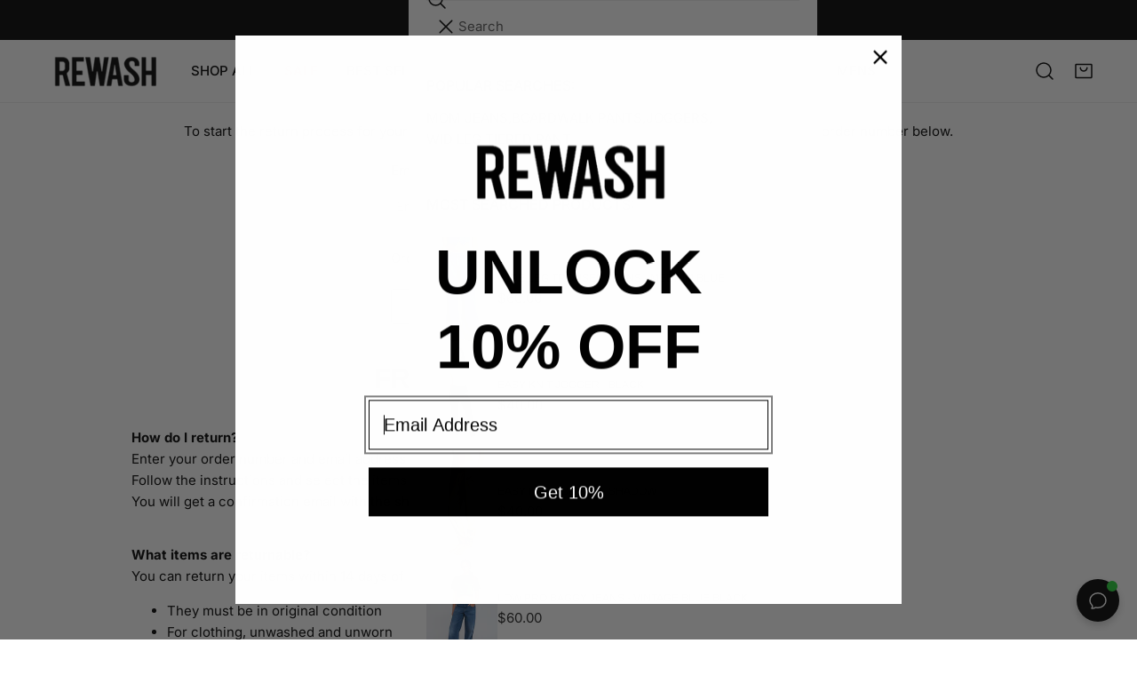

--- FILE ---
content_type: text/css
request_url: https://cdn.shopify.com/extensions/392f53ea-479d-4844-be1d-c6a05347719a/focal-countdown-timer-builder-31/assets/countdown-timer-embed-block.min.css
body_size: 940
content:
.focal-block-6,.focal-timer-2 .close-icon{--f-size:0px;--f-msize:0px;--f-gsize:var(--f-size)}.focal-block-2 .focal-timer-container,.focal-block-6{--f-timer-size:0px;--f-timer-msize:0px;--f-timer-gsize:var(--f-timer-size);--f-timer-digit-gwidth:var(--f-timer-digit-width)}.focal-timer{display:flex;justify-content:center;align-items:center}.focal-timer a,a.focal-block-4,a.focal-timer{text-decoration:none;cursor:pointer}.focal-timer-body{height:max-content;font-family:inherit;width:100%;line-height:1.4}.focal-padding{--f-pad:0px;padding:var(--f-pad)}.focal-layout{--f-layout-type:row;--f-col-gap:0px;--f-row-gap:0px;--f-align-items:center;--f-justify-content:center;--f-wrap:wrap;gap:var(--f-row-gap) var(--f-col-gap);flex-direction:var(--f-layout-type);display:flex;flex-wrap:var(--f-wrap);align-items:var(--f-align-items);justify-content:var(--f-justify-content)}.focal-background{--f-bg:initial;background:var(--f-bg)}.focal-margin{--f-mar:0px;margin:var(--f-mar)}.focal-border{--f-bor-width:0px;--f-bor-style:solid;--f-bor-col:transparent;--f-bor-rad:0px;border:var(--f-bor-width) var(--f-bor-style) var(--f-bor-col);border-radius:var(--f-bor-rad)}.focal-typography{--f-color:transparent;--f-size:0px;--f-msize:0px;--f-weight:400;color:var(--f-color);font-size:var(--f-size);font-weight:var(--f-weight)}.focal-timer-1-body{justify-content:center}.focal-timer-2 .close-icon{--f-color:transparent;position:absolute;right:12px;padding:2px;cursor:pointer}.focal-timer-2-body{border-left:none!important;border-right:none!important}.focal-timer-2-body.focal-top{border-top:none!important}.focal-timer-2-body.focal-bottom{border-bottom:none!important}.focal-timer-2 .close-icon>div{height:var(--f-gsize);width:var(--f-gsize);color:var(--f-color)}.focal-block-10>div::after,.focal-block-10>div::before,.focal-timer-style-4 .focal-digits-container::before{position:absolute;top:0;left:0;height:100%;content:""}.focal-timer-2-body,.focal-timer-4-body{flex:1;align-items:center;justify-content:center;flex-wrap:wrap}.focal-block-8.focal-spacer-auto,.focal-timer-3-body{flex:1}.focal-timer-4-body{white-space:pre-wrap}.focal-block{font-family:inherit;flex-wrap:wrap;line-height:inherit}.focal-block:empty{display:block}.focal-block-2 .focal-timer-container{--f-timer-color:transparent;--f-timer-weight:700;--f-label-size:0px;--f-label-msize:0px;--f-label-color:transparent;--f-sep-line-size:var(--f-timer-gsize);--f-sep-color:var(--f-timer-color);--f-font-size:calc((var(--f-timer-gsize) * 0.66) + (var(--f-label-gsize) * 0.33));--f-timer-digit-width:auto;--f-timer-digit-mwidth:auto;--f-label-gsize:var(--f-label-size);display:grid;font-variant-numeric:tabular-nums;grid-template-columns:1fr auto 1fr auto 1fr auto 1fr;line-height:1;font-weight:initial;margin:auto;width:max-content;column-gap:.125em;font-size:var(--f-font-size)}.focal-block-2 .focal-digit,.focal-separator{font-weight:var(--f-timer-weight);font-size:var(--f-timer-gsize)}.focal-block-2 .focal-timer-container.focal-separator-0{grid-template-columns:repeat(4,1fr);column-gap:.375em}.focal-block-2 .focal-timer-container.focal-separator-2{column-gap:.25em}.focal-separator{color:var(--f-sep-color)}.focal-block-2 .focal-digit{color:var(--f-timer-color);background:var(--f-digit-bg);border-radius:var(--f-digit-radius);border:var(--f-digit-border);min-width:var(--f-timer-digit-gwidth);max-width:var(--f-timer-digit-gwidth);text-align:center}.focal-separator-2 .focal-separator{display:block;background-color:currentColor;min-width:var(--f-sep-line-size);max-width:var(--f-sep-line-size)}.focal-block-2 .focal-category{display:grid;grid-template-rows:1fr auto;justify-items:center;row-gap:.12em;font-size:var(--f-font-size);background:var(--f-cat-bg);border:var(--f-cat-border);border-radius:var(--f-cat-radius)}.focal-block-2 .focal-digits-container{align-items:center;font-size:var(--f-timer-gsize);color:var(--f-timer-color);display:flex;background:var(--f-digits-bg);border:var(--f-digits-border);border-radius:var(--f-digits-radius)}.focal-block-2 .focal-digits-container>div{display:grid;grid-auto-flow:column;grid-auto-columns:1fr}.focal-block-2 .focal-label-container{display:flex;font-size:var(--f-label-gsize);color:var(--f-label-color);margin-bottom:calc(var(--f-label-gsize) * .25)}.focal-block-2 .focal-timer-style-1 .focal-digits-container{font-size:var(--f-timer-gsize);padding:.25em}.focal-block-2 .focal-timer-style-1 .focal-separator{padding:.25em 0;font-size:var(--f-timer-gsize)}.focal-block-2 .focal-timer-style-2 .focal-category{padding:.25em}.focal-block-2 .focal-timer-style-2 .focal-separator{padding:.25em 0}.focal-timer-style-3 .focal-digits-container>div{gap:.125em}.focal-timer-style-3 .focal-digit{padding:.125em}.focal-timer-style-4.focal-separator-1 .focal-separator{margin-bottom:calc(var(--f-label-gsize) + (var(--f-font-size) * .2));align-self:center}.focal-timer-style-4 .focal-category{row-gap:.2em}.focal-timer-style-4.focal-separator-0.focal-timer-container{column-gap:.75em}.focal-timer-style-4.focal-separator-1.focal-timer-container{column-gap:.375em}.focal-timer-style-4.focal-separator-2.focal-timer-container{column-gap:.5em}.focal-timer-style-4 .focal-digits-container{--f-radial-deg:0deg;background:var(--f-digits-bg);transform-style:preserve-3d;position:relative;aspect-ratio:1;border-radius:50%;align-items:center;justify-content:center;padding:.25em;margin:var(--f-radial-size)}.focal-timer-style-4 .focal-digits-container::before{width:100%;border-radius:50%;background-color:#fff;transform:translateZ(-1px)}.focal-timer-style-4 .focal-digits-container::after{transform:translateZ(-2px);content:"";position:absolute;height:calc(100% + var(--f-radial-size) + var(--f-radial-size));width:calc(100% + var(--f-radial-size) + var(--f-radial-size));top:calc(var(--f-radial-size) * -1);left:calc(var(--f-radial-size) * -1);border-radius:50%;background-image:conic-gradient(var(--f-radial-fg) var(--f-radial-deg),var(--f-radial-bg) 0deg)}.focal-block-10>div,.focal-layout-column>.focal-block-5,.focal-layout-column>.focal-block-8:not(.focal-spacer-auto){height:var(--f-size)}.focal-block-3,.focal-block-6 .focal-cart-timer-node{font-weight:700}.focal-block-4{cursor:pointer;text-align:center;white-space:nowrap}.focal-full-width{align-self:stretch;flex:1}.focal-block-5,.focal-block-8{--f-size:0px;align-self:stretch}.focal-layout-row>.focal-block-5,.focal-layout-row>.focal-block-8:not(.focal-spacer-auto){width:var(--f-size)}.focal-layout-hAlign-l>.focal-block-9{text-align:left}.focal-layout-hAlign-c>.focal-block-9{text-align:center}.focal-layout-hAlign-r>.focal-block-9{text-align:right}.focal-block-6{--f-discount-color:initial;--f-discount-size:0px;--f-discount-msize:0px;--f-discount-gsize:var(--f-discount-size);--f-discount-radius:0px;--f-discount-bg-color:initial;--f-timer-digit-width:0px;--f-timer-digit-mwidth:0px}.focal-block-6 .focal-cart-discount-node{font-weight:500;padding:.16em .28em;border-radius:var(--f-discount-radius)}.focal-block-6 .focal-cart-timer-node-digit{width:var(--f-timer-digit-gwidth);display:inline-block;text-align:center}.focal-block-10{width:100%}.focal-block-10>div{--f-transition:none;--f-color:transparent;--f-progress:100%;--f-duration:0s;--f-size:1px;--f-msize:1px;position:relative;background-color:#fff;border-radius:8px;display:block;overflow:hidden;width:100%;flex:1}.focal-block-10>div::after{width:100%;opacity:.1;background-color:var(--f-color)}.focal-block-10>div::before{width:var(--f-progress);background-color:var(--f-color)}.focal-block-10>div.focal-animation-start::before{width:0%;transition:width var(--f-duration) linear}@media only screen and (max-width:767px){.focal-typography{font-size:var(--f-msize)}.focal-block-2 .focal-timer-container{--f-timer-gsize:var(--f-timer-msize);--f-label-gsize:var(--f-label-msize)}.focal-block-2 .focal-digit,.focal-block-6{--f-timer-digit-gwidth:var(--f-timer-digit-mwidth)}.focal-timer-2 .close-icon{--f-gsize:var(--f-msize)}.focal-block-6>div{height:var(--f-msize)}}

--- FILE ---
content_type: text/css
request_url: https://www.rewash.com/cdn/shop/t/271/assets/multicolumn.css?v=31319020710325943391754430288
body_size: -492
content:
.multicolumn-card__info.has-image{margin-top:var(--image-spacing, 2.4rem)}.multicolumn-card__info .btn{margin-top:3.2rem}.multicolumn-card__info .rte:not(:first-child){margin-top:var(--description-spacing, 1.2rem)}.multicolumn-card__image{max-width:100%;display:inline-block;min-width:var(--image-width)}.multicolumn-card__image .f-image--placeholder{display:inline-block}.multicolumn-card--horizontal{--description-spacing: .4rem}.multicolumn-card--horizontal .multicolumn-card__inner{display:flex;flex-direction:row;align-items:center}.multicolumn-card--horizontal .multicolumn-card__info{margin-top:0}.multicolumn-card--horizontal .multicolumn-card__image{margin-inline-end:1.2rem}.multicolumn-card--image-x-small{--image-width: 2.8rem}.multicolumn-card--image-small{--image-width: 4.4rem}.multicolumn-card--image-medium{--image-width: 6rem}.multicolumn-card--image-large{--image-width: 7.2rem}.multicolumn-card--image-x-large{--image-width: 8.4rem}.multicolumn-card--image-fullwidth{--image-width: 100%}
/*# sourceMappingURL=/cdn/shop/t/271/assets/multicolumn.css.map?v=31319020710325943391754430288 */


--- FILE ---
content_type: text/json
request_url: https://conf.config-security.com/model
body_size: 86
content:
{"title":"recommendation AI model (keras)","structure":"release_id=0x5b:37:59:44:42:2b:31:32:2d:64:27:52:31:67:33:31:79:58:37:5c:5e:4f:7c:37:53:23:6a:2c:58;keras;7u45uw9qqu6lj7nju4n9j4cnnpw84k83fng0s8fco9p6po2arffb0lm2qgapt6x8xicdxgzg","weights":"../weights/5b375944.h5","biases":"../biases/5b375944.h5"}

--- FILE ---
content_type: text/javascript
request_url: https://www.rewash.com/cdn/shop/t/271/assets/quick-view.js?v=40982969852640264751754430288
body_size: 2
content:
if(typeof QuickView>"u"){const{FoxThemeStyles,FoxThemeScripts}=window;class QuickView2{constructor(){this.modal=null,addEventDelegate({selector:"[data-product-quickview]",handler:(e,target)=>{e.preventDefault(),this.target=target,target.classList.add("btn--loading");const productHandle=target.dataset.productQuickview;productHandle&&this.fetchHtml(productHandle)}}),window.FoxThemeEvents.subscribe(PUB_SUB_EVENTS.cartUpdate,()=>{this.modal&&this.modal.hide()})}fetchHtml(productHandle){loadAssets([FoxThemeStyles.product,FoxThemeStyles.volumePricing],"quick-view-assets"),fetchSection("product-quickview",{url:`${window.FoxThemeSettings.base_url}products/${productHandle}`}).then(html=>{this.modal=html.querySelector("modal-dialog");const firstModel=html.querySelector("product-model");this.mediaGallery=this.modal.querySelector("media-gallery"),document.body.appendChild(this.modal),loadAssets([FoxThemeScripts.productInfo,FoxThemeScripts.productMedia,FoxThemeScripts.variantsPicker,FoxThemeScripts.volumePricing],"variants-picker",()=>{if(this.modal&&this.modal.show(this.target),document.dispatchEvent(new CustomEvent("quick-view:open",{detail:{productUrl:`/products/${productHandle}`}})),this.mediaGallery){const thumb=this.mediaGallery.querySelector('[id^="GalleryThumbnails"]');thumb&&thumb.update(),this.mediaGallery.update()}Shopify&&Shopify.PaymentButton&&Shopify.PaymentButton.init(),this.target.classList.remove("btn--loading"),this.handleClose(),this.toolTip=__reInitTooltip(this.modal),document.dispatchEvent(new CustomEvent("quick-view:loaded",{detail:{productUrl:`/products/${productHandle}`}}))}),firstModel&&loadAssets([FoxThemeScripts.productModel,"https://cdn.shopify.com/shopifycloud/model-viewer-ui/assets/v1.0/model-viewer-ui.css"],"product-model-assets")}).catch(console.error)}handleClose(){this.modal&&this.modal.addEventListener("close",()=>{[...this.modal.querySelector("product-info")?.toolTip||[],...this.toolTip||[]].forEach(item=>item.unmount()),this.modal.querySelectorAll("quantity-input").forEach(input=>{input.disconnectedCallback()}),this.modal.remove()})}}new QuickView2,window.QuickView=QuickView2}
//# sourceMappingURL=/cdn/shop/t/271/assets/quick-view.js.map?v=40982969852640264751754430288
